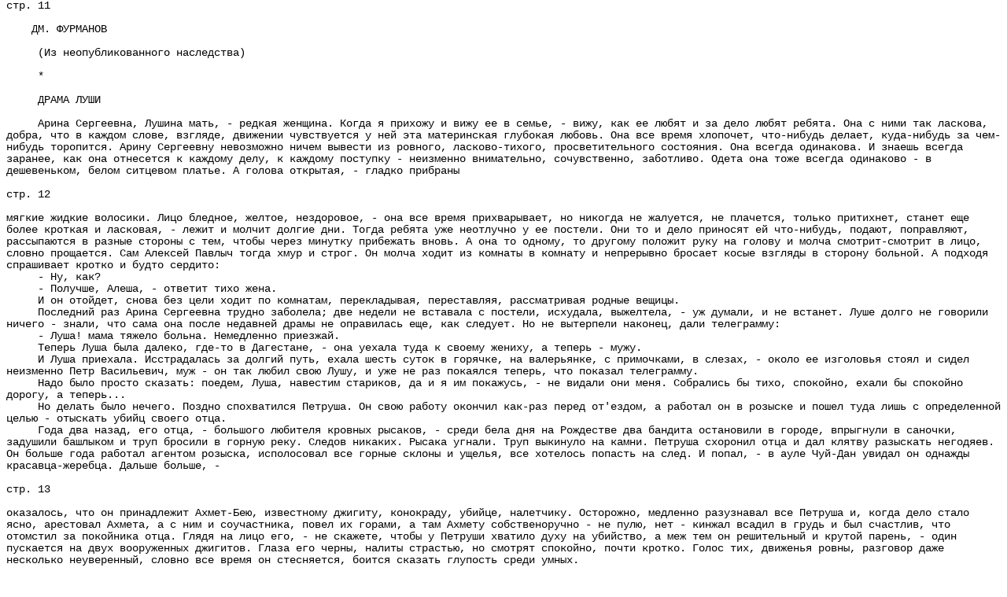

--- FILE ---
content_type: text/html; charset=windows-1251
request_url: https://www.ruthenia.ru/sovlit/c/1026570.html
body_size: 9250
content:
<!doctype html public "-//W3C//DTD WWW HTML 3.2 Final//EN"><html><head><title>SovLit - СовЛит: Фурманов Д. Драма Луши: (Из неопубликованного наследства)</title> <style type="text/css"><!--body  {margin-top: 0; font-family: "Courier New"; font-size: 0.85em}//--></style></head><body>
стр. 11<br><br>&nbsp;&nbsp;&nbsp;&nbsp;ДМ. ФУРМАНОВ<br><br>&nbsp;&nbsp;&nbsp;&nbsp;&nbsp;(Из неопубликованного наследства)<br><br>&nbsp;&nbsp;&nbsp;&nbsp;&nbsp;*<br><br>&nbsp;&nbsp;&nbsp;&nbsp;&nbsp;ДРАМА ЛУШИ<br><br>&nbsp;&nbsp;&nbsp;&nbsp;&nbsp;Арина Сергеевна, Лушина мать, - редкая женщина. Когда я прихожу и вижу ее в семье, - вижу, как ее любят и за дело любят ребята. Она с ними так ласкова, добра, что в каждом слове, взгляде, движении чувствуется у ней эта материнская глубокая любовь. Она все время хлопочет, что-нибудь делает, куда-нибудь за чем-нибудь торопится. Арину Сергеевну невозможно ничем вывести из ровного, ласково-тихого, просветительного состояния. Она всегда одинакова. И знаешь всегда заранее, как она отнесется к каждому делу, к каждому поступку - неизменно внимательно, сочувственно, заботливо. Одета она тоже всегда одинаково - в дешевеньком, белом ситцевом платье. А голова открытая, - гладко прибраны<br><br>стр. 12<br><br>мягкие жидкие волосики. Лицо бледное, желтое, нездоровое, - она все время прихварывает, но никогда не жалуется, не плачется, только притихнет, станет еще более кроткая и ласковая, - лежит и молчит долгие дни. Тогда ребята уже неотлучно у ее постели. Они то и дело приносят ей что-нибудь, подают, поправляют, рассыпаются в разные стороны с тем, чтобы через минутку прибежать вновь. А она то одному, то другому положит руку на голову и молча смотрит-смотрит в лицо, словно прощается. Сам Алексей Павлыч тогда хмур и строг. Он молча ходит из комнаты в комнату и непрерывно бросает косые взгляды в сторону больной. А подходя спрашивает кротко и будто сердито:<br>&nbsp;&nbsp;&nbsp;&nbsp;&nbsp;- Ну, как?<br>&nbsp;&nbsp;&nbsp;&nbsp;&nbsp;- Получше, Алеша, - ответит тихо жена.<br>&nbsp;&nbsp;&nbsp;&nbsp;&nbsp;И он отойдет, снова без цели ходит по комнатам, перекладывая, переставляя, рассматривая родные вещицы.<br>&nbsp;&nbsp;&nbsp;&nbsp;&nbsp;Последний раз Арина Сергеевна трудно заболела; две недели не вставала с постели, исхудала, выжелтела, - уж думали, и не встанет. Луше долго не говорили ничего - знали, что сама она после недавней драмы не оправилась еще, как следует. Но не вытерпели наконец, дали телеграмму:<br>&nbsp;&nbsp;&nbsp;&nbsp;&nbsp;- Луша! мама тяжело больна. Немедленно приезжай.<br>&nbsp;&nbsp;&nbsp;&nbsp;&nbsp;Теперь Луша была далеко, где-то в Дагестане, - она уехала туда к своему жениху, а теперь - мужу.<br>&nbsp;&nbsp;&nbsp;&nbsp;&nbsp;И Луша приехала. Исстрадалась за долгий путь, ехала шесть суток в горячке, на валерьянке, с примочками, в слезах, - около ее изголовья стоял и сидел неизменно Петр Васильевич, муж - он так любил свою Лушу, и уже не раз покаялся теперь, что показал телеграмму.<br>&nbsp;&nbsp;&nbsp;&nbsp;&nbsp;Надо было просто сказать: поедем, Луша, навестим стариков, да и я им покажусь, - не видали они меня. Собрались бы тихо, спокойно, ехали бы спокойно дорогу, а теперь...<br>&nbsp;&nbsp;&nbsp;&nbsp;&nbsp;Но делать было нечего. Поздно спохватился Петруша. Он свою работу окончил как-раз перед от'ездом, а работал он в розыске и пошел туда лишь с определенной целью - отыскать убийц своего отца.<br>&nbsp;&nbsp;&nbsp;&nbsp;&nbsp;Года два назад, его отца, - большого любителя кровных рысаков, - среди бела дня на Рождестве два бандита остановили в городе, впрыгнули в саночки, задушили башлыком и труп бросили в горную реку. Следов никаких. Рысака угнали. Труп выкинуло на камни. Петруша схоронил отца и дал клятву разыскать негодяев. Он больше года работал агентом розыска, исполосовал все горные склоны и ущелья, все хотелось попасть на след. И попал, - в ауле Чуй-Дан увидал он однажды красавца-жеребца. Дальше больше, -<br><br>стр. 13<br><br>оказалось, что он принадлежит Ахмет-Бею, известному джигиту, конокраду, убийце, налетчику. Осторожно, медленно разузнавал все Петруша и, когда дело стало ясно, арестовал Ахмета, а с ним и соучастника, повел их горами, а там Ахмету собственоручно - не пулю, нет - кинжал всадил в грудь и был счастлив, что отомстил за покойника отца. Глядя на лицо его, - не скажете, чтобы у Петруши хватило духу на убийство, а меж тем он решительный и крутой парень, - один пускается на двух вооруженных джигитов. Глаза его черны, налиты страстью, но смотрят спокойно, почти кротко. Голос тих, движенья ровны, разговор даже несколько неуверенный, словно все время он стесняется, боится сказать глупость среди умных.<br>&nbsp;&nbsp;&nbsp;&nbsp;&nbsp;К нему, два месяца назад, и уехала Луша, рассказала ему все, он понял, даже и прощать не стал, промолчал, а сказал только:<br>&nbsp;&nbsp;&nbsp;&nbsp;&nbsp;- Мало-ли что бывает, Луша. У меня может и хуже еще было...<br>&nbsp;&nbsp;&nbsp;&nbsp;&nbsp;Луша впервые встретила его года два назад, здесь же в Туле, глухом городке. Стала, было, привязываться, но Петрушу вдруг семья вызвала на родину после убийства отца, и сближенье его с Лушей не состоялось. Но он звал ее к себе, сулил счастье, а она все не решалась ехать этакую даль. Признаться, и Арина Сергеевна все плакала и слезами удерживала ее. Но Луше 22 года, она мне сколько раз говорила, что со страхом сознает, как уходит юность, как она может быть и мужа себе никогда не сыщет, как останется старой девой...<br>&nbsp;&nbsp;&nbsp;&nbsp;&nbsp;Думала-думала и решила ехать к Петруше. Собрала уже вещи, запаковалась, - завтра уезжать.<br>&nbsp;&nbsp;&nbsp;&nbsp;&nbsp;Она работала в тресте. Пришла к бухгалтеру толковать относительно от'езда, денег, прочего, а он ей:<br>&nbsp;&nbsp;&nbsp;&nbsp;&nbsp;- Лушенька... И что вам ехать такую даль... В неизвестность. Сами говорите, что и жениха-то своего путем не знаете - как же можно в жизни так головой в омут бросаться? - не надо этого, не надо, не делайте. Надо вам человека верного, хорошего, чтобы знали, видели вы его, а сомненья чтобы на счет его - ни-ни... Так неосторожно молодой девушке никак нельзя. Сядьте-ка сюда поближе. Я давно хотел вам сказать, вот и в прошлый раз, как провожал - хотел, да духу нехватило, ну а теперь все равно - вы уезжаете, и если обидитесь, увезете далеко с собой обиду на меня. А вы лучше, милая детка, не обижайтесь - я вам от сердца: - Не ездите-ка вы к этому... на Кавказ... чего там - давайте жить со мной...<br><br>стр. 14<br><br>&nbsp;&nbsp;&nbsp;&nbsp;&nbsp;Луша раскрыла широко глаза и недоуменно, молча, смотрела на Грошева, фамилия бухгалтера Грошев. А потом:<br>&nbsp;&nbsp;&nbsp;&nbsp;&nbsp;- Что вы, Павел Павлыч?!.. Да что вы?!..<br>&nbsp;&nbsp;&nbsp;&nbsp;&nbsp;- А вы послушайте... вы дослушайте, детка, меня до конца... Я вам ведь от сердца... Человек я уже немолодой, мне - 40 (ему было 46), я - не мальчик, и потому, как я полюбил вас, я давно это собирался...<br>&nbsp;&nbsp;&nbsp;&nbsp;&nbsp;- Да вы же женаты, Пал Палыч?..<br>&nbsp;&nbsp;&nbsp;&nbsp;&nbsp;- А и нет, вот я и не женат, ошиблись вы, вовсе я и не женат...<br>&nbsp;&nbsp;&nbsp;&nbsp;&nbsp;- Как не женаты, да тут все у нас говорят, что 15 лет...<br>&nbsp;&nbsp;&nbsp;&nbsp;&nbsp;- Не-не-не... Нет, детка. Вы ничего в этом деле не знаете, - это так просто... Можно сказать, что и вовсе даже нет ничего... Есть одна, но это вовсе чужая женщина, а с вами я по-настоящему думал, с полным моим счастьем - вот как... И про счастье вы уже не беспокойтесь, я знаю откуда его достать...<br>&nbsp;&nbsp;&nbsp;&nbsp;&nbsp;- Жалованье мое, как знаете, 25 червончиков составляют. Да другие есть. И, кроме того, все есть. И лошадка есть, - хватит вам и покататься, и себя показать... А уж я-то, я-то, как любить да холить, беречь вас стану, мою голубушку, уж я-то!.. Полноте, не ездите вы к этому своему, - ну его там... Оставайтесь-ка, да подумайте... И родителям вашим бедным за моей спиной хорошо будет... Это тоже опять-же статья...<br>&nbsp;&nbsp;&nbsp;&nbsp;&nbsp;Луша слушала слова его испуганная, растерянная, не знала как на них отозваться, что ему сказать в ответ. И сразу пропал далекий образ Петруши, - она ведь его не любила, а здесь такая сразу близкая складывалась и хорошая жизнь... Нет-нет, не надо, - гнала она искушенья, а между тем чувствовала, что уж милей стал ей после этих слов Павел Павлыч и нет ничего оскорбительного в словах его, даже наоборот... Она не дала ему никакого ответа ни в этот день, ни в следующий; о разговоре своем с Грошевым никому не сказала, а все думала, думала... Грошев теперь целые дни, после занятий, проводил с Лушей: провожал ее на лошади почти до самого дому, вечером шли в театр, гуляли...<br>&nbsp;&nbsp;&nbsp;&nbsp;&nbsp;И все эти ласковые, ласковые речи.<br>&nbsp;&nbsp;&nbsp;&nbsp;&nbsp;Увязанные корзинки стояли в углах, Арина Сергеевна уж не один раз спрашивала.<br>&nbsp;&nbsp;&nbsp;&nbsp;&nbsp;- Ну, когда надумала ехать-то, Луша?<br>&nbsp;&nbsp;&nbsp;&nbsp;&nbsp;- Да вот с работой пока, - лгала Луша, не глядя матери в лицо.<br>&nbsp;&nbsp;&nbsp;&nbsp;&nbsp;А та и думать ничего не думала. Всему верила, каждому слову.<br><br>стр. 15<br><br>&nbsp;&nbsp;&nbsp;&nbsp;&nbsp;И, наконец, Луша не пришла однажды домой ночевать. Арина Сергеевна полагала, что она пошла к какой-нибудь из подруг. Нет вторую ночь. На утро сынишку послала Арина Сергеевна к Луше на службу.<br>&nbsp;&nbsp;&nbsp;&nbsp;&nbsp;И Луша ответила:<br>&nbsp;&nbsp;&nbsp;&nbsp;&nbsp;- Не ожидайте, я с Павлом Павлычем жить стану.<br>&nbsp;&nbsp;&nbsp;&nbsp;&nbsp;Старики так и ахнули, - они знали Грошева за горчайшего пьяницу и буяна. Но что же, что же делать-то?<br>&nbsp;&nbsp;&nbsp;&nbsp;&nbsp;И Арина Сергеевна пошла навестить дочку на новом жилище. Пришла с вечера - Луша одна. Сидит и глаза в слезах.<br>&nbsp;&nbsp;&nbsp;&nbsp;&nbsp;- А сам-то где? - спросила.<br>&nbsp;&nbsp;&nbsp;&nbsp;&nbsp;- Не знаю, - говорит Луша и залилась, заплакала. - Пьет где-нибудь. Он теперь каждый день пьет... Так прямо с работы... А ночью вот приедет пьяный... Одну недельку посидел рядом со мной... Ах, мама, мама!..<br>&nbsp;&nbsp;&nbsp;&nbsp;&nbsp;И на груди у матери она разрыдалась в бурной истерике.<br>&nbsp;&nbsp;&nbsp;&nbsp;&nbsp;Осталась Арина Сергеевна ночевать, и вот часа в четыре слышит громкий стук: явился сам. Пальто распахнуто, шапка на затылке, слиплись глаза на пьяном обрюзглом лице, пеплом измазаны мясистые губы и заплевана борода. Изо всех карманов бутылки торчат.<br>&nbsp;&nbsp;&nbsp;&nbsp;&nbsp;Первым делом выхватил он их, брякнул на стол, закричал:<br>&nbsp;&nbsp;&nbsp;&nbsp;&nbsp;- Эй, Луша, подымайся!<br>&nbsp;&nbsp;&nbsp;&nbsp;&nbsp;Вышла Луша из спальни бледная, заплаканная:<br>&nbsp;&nbsp;&nbsp;&nbsp;&nbsp;- Что ты, Паша?..<br>&nbsp;&nbsp;&nbsp;&nbsp;&nbsp;- Пей, Лушка!..<br>&nbsp;&nbsp;&nbsp;&nbsp;&nbsp;- Да что ты, Паша, ты бы...<br>&nbsp;&nbsp;&nbsp;&nbsp;&nbsp;- Пей, Лушка... пей говорю!..<br>&nbsp;&nbsp;&nbsp;&nbsp;&nbsp;- Ты же знаешь - я не пью...<br>&nbsp;&nbsp;&nbsp;&nbsp;&nbsp;- Ах, не пьешь, сука?.. Выпить со мной не хочешь, а со студентами...<br>&nbsp;&nbsp;&nbsp;&nbsp;&nbsp;- Какими студентами?<br>&nbsp;&nbsp;&nbsp;&nbsp;&nbsp;- Знаю, знаю, все знаю... У... стерва, гадость этакая!..<br>&nbsp;&nbsp;&nbsp;&nbsp;&nbsp;- И он единым духом сшиб со стола все бутылки, а потом застучал кулачищами, стал грозить, и вдруг на диване увидел Арину Сергеевну:<br>&nbsp;&nbsp;&nbsp;&nbsp;&nbsp;- Ты што здесь?<br>&nbsp;&nbsp;&nbsp;&nbsp;&nbsp;Старушка промолчала, перепуганная, не знала что отвечать...<br>&nbsp;&nbsp;&nbsp;&nbsp;&nbsp;- А, мать? Знаю мать... Ну, здравствуй, мамаша, поди поцелуй меня...<br>&nbsp;&nbsp;&nbsp;&nbsp;&nbsp;- Павел Павлыч, вы бы спать...<br>&nbsp;&nbsp;&nbsp;&nbsp;&nbsp;- Ага, - заревел он, - и ты не хочешь?.. Поцеловать меня не хочешь?.. Так... Э-эх, сукины дети, - ударил он<br><br>стр. 16<br><br>кулаком по залитому вином столу, усеянному осколками разбитых стаканов.<br>&nbsp;&nbsp;&nbsp;&nbsp;&nbsp;Руку распорол в кровь и, глянув на нее, распоротую, окровавленную, вдруг утих.<br>&nbsp;&nbsp;&nbsp;&nbsp;&nbsp;Луша сейчас же стала ему завязывать тряпкой, а Грошев все целовал, целовал ее в голову, пока не подвели его к дивану. Ткнулся одетый, быстро уснул, мерзко-пьяно расхрапелся.<br>&nbsp;&nbsp;&nbsp;&nbsp;&nbsp;- Что это, Лушенька? - с тревогой спросила Арина Сергеевна дочь, указывая на Пал Палыча...<br>&nbsp;&nbsp;&nbsp;&nbsp;&nbsp;- А это, мама, на именинах он... случайно... Это ничего... Вы не обижайтесь; когда трезвый, - он хороший.<br>&nbsp;&nbsp;&nbsp;&nbsp;&nbsp;Всю ночь не спала - проплакала Арина Сергеевна, плакала и Луша. Но не разговаривали больше. Обе молчали.<br>&nbsp;&nbsp;&nbsp;&nbsp;&nbsp;В другой раз как-то зашла Арина Сергеевна, а он ночью снова пьяный.<br>&nbsp;&nbsp;&nbsp;&nbsp;&nbsp;- Сашка, Сашка! - кричит девчонку-прислугу, - что у тебя, подлая, лампадка не зажжена?<br>&nbsp;&nbsp;&nbsp;&nbsp;&nbsp;Девчушка, было, за лампадку, а он стук ей по затылку. Выхватил лампадку от иконы, да плесь ей в лицо остатками масла.<br>&nbsp;&nbsp;&nbsp;&nbsp;&nbsp;- Живо, дрянь поганая!<br>&nbsp;&nbsp;&nbsp;&nbsp;&nbsp;И когда девочка налила, зажгла:<br>&nbsp;&nbsp;&nbsp;&nbsp;&nbsp;- Сашка, молись! - скомандовал он.<br>&nbsp;&nbsp;&nbsp;&nbsp;&nbsp;Девочка робко зашевелила пальцами по лбу, по плечам, по животу.<br>&nbsp;&nbsp;&nbsp;&nbsp;&nbsp;- Да не так, со слезой, гадина!<br>&nbsp;&nbsp;&nbsp;&nbsp;&nbsp;Девчушка растерялась окончательно, и смешно, так жалостно, зашмыгала носом...<br>&nbsp;&nbsp;&nbsp;&nbsp;&nbsp;- На колени! - ревел Грошев.<br>&nbsp;&nbsp;&nbsp;&nbsp;&nbsp;Девчушка кувырнулась на колени.<br>&nbsp;&nbsp;&nbsp;&nbsp;&nbsp;- В поклоны! Да крепче лбом по полу стучи, сука!<br>&nbsp;&nbsp;&nbsp;&nbsp;&nbsp;- Оставь, Павлуша, оставь! - подошла, было, Луша и взяла его за руку...<br>&nbsp;&nbsp;&nbsp;&nbsp;&nbsp;- Прочь, Лушка, прочь!.. А ну сама молиться! С Сашкой...<br>&nbsp;&nbsp;&nbsp;&nbsp;&nbsp;- Павлуша, подумай...<br>&nbsp;&nbsp;&nbsp;&nbsp;&nbsp;- Молиться! сейчас же! - бросился он на нее с кулаками.<br>&nbsp;&nbsp;&nbsp;&nbsp;&nbsp;Оробевшая бледная Луша задрожала вся, зашептала:<br>&nbsp;&nbsp;&nbsp;&nbsp;&nbsp;- Господи Исусе, господи Исусе...<br>&nbsp;&nbsp;&nbsp;&nbsp;&nbsp;Арина Сергеевна спряталась за шкаф, не показывалась, пока не уснул Грошев, растянувшись прямо на полу.<br>&nbsp;&nbsp;&nbsp;&nbsp;&nbsp;- Лушенька, что ты с таким зверем жить остаешься? Уйди от него, уйди! Загубит в конец он тебя, окаянный, - шептала мать рыдающей Луше... Уйди, что ты!..<br><br>стр. 17<br><br>&nbsp;&nbsp;&nbsp;&nbsp;&nbsp;- Как я, мама, уйду... Не могу я... Завтра вот встанет, заласкает меня, и все то, все прощу я ему. Привыкла уж, привязалась...<br>&nbsp;&nbsp;&nbsp;&nbsp;&nbsp;- Какой привыкла, слезы одни...<br>&nbsp;&nbsp;&nbsp;&nbsp;&nbsp;Это сейчас слезы, мама... А завтра я не буду... Он и прощенья во всем попросит. - Не буду, - говорит, - Луша, больше никогда, прости ты меня! - и сам заплачет. - Обидел я тебя...<br>&nbsp;&nbsp;&nbsp;&nbsp;&nbsp;- Ну и забуду все, прощу... И отец-то... куда я пойду... разве он примет теперь меня такую?<br>&nbsp;&nbsp;&nbsp;&nbsp;&nbsp;- Примет, Луша, примет, - плакала и Арина Сергеевна, - я поговорю с ним, примет.<br>&nbsp;&nbsp;&nbsp;&nbsp;&nbsp;Обе уснули в слезах, а на утро Грошев долго плакал у Луши в комнате и вышел почтительно смущенный к Арине Сергеевне, даже руку ей поцеловал. Только в этот же день снова не явился. А ночью так разбуйствовался, окна начал бить, весь двор поднял на ноги, с револьвером бегал за Лушей, грозился убить. Она выскочила на двор, а там хозяин Телятников:<br>&nbsp;&nbsp;&nbsp;&nbsp;&nbsp;- Я не могу, - говорит, - этого дольше выносить, всех детей перепугал ваш озорник, побегу за милицией.<br>&nbsp;&nbsp;&nbsp;&nbsp;&nbsp;И через пять минут действительно пришел милиционер, факты были все налицо, по комнатам валялась перебитая посуда, мебель разная, на кухне ведра, перекувырнутые кадушки, выбитые стекла, - все говорило о свежем буйстве.<br>&nbsp;&nbsp;&nbsp;&nbsp;&nbsp;Грошева увели, посадили. А на утро выпустили. Пришел домой, сел молча, слова Луше не сказал, только на диване все лежал с открытыми глазами. А потом поднялся к хозяину:<br>&nbsp;&nbsp;&nbsp;&nbsp;&nbsp;- Пошумел, - говорит, - Клим Климыч я ночью-то... Вы уж простите! Я слышал, на суд вы там хотите... Полноте-ка, Клим Климыч, пустое это, с кем греха не бывает. Я лучше - знаете что? - вам и забор-то пришлю починить сегодня, да вот и дети босые ходят у вас, - обувку сходим - купим...<br>&nbsp;&nbsp;&nbsp;&nbsp;&nbsp;Телятников жил бедно. Случай такой - одна удача. Никакому суду ничего он не передал, а Грошев сделал все так, как говорил.<br>&nbsp;&nbsp;&nbsp;&nbsp;&nbsp;Вскоре были именины Алексея Павлыча, Лушина отца. Позвали и Лушу с Грошевым, хотели в этот вечер замириться, да настоять, чтобы обвенчался он с Лушей. Сидели. Выпивали. О венчанье все еще не говорили, а так уж нализались все, что было, пожалуй, и не до разговоров серьезных:<br>&nbsp;&nbsp;&nbsp;&nbsp;&nbsp;- Играй, Степка! - командовал Грошев Степану Иванычу своему делопроизводителю, отличному гармонисту, которого везде возил за собой.<br>&nbsp;&nbsp;&nbsp;&nbsp;&nbsp;- Сейчас, Пал Палыч, сию минуту...<br><br>стр. 18<br><br>&nbsp;&nbsp;&nbsp;&nbsp;&nbsp;- Живо, живо!..<br>&nbsp;&nbsp;&nbsp;&nbsp;&nbsp;- Степа начал, было, пробовать лады.<br>&nbsp;&nbsp;&nbsp;&nbsp;&nbsp;- Тебе что говорят, сукин сын? - заревел Грошев, - играй говорю!..<br>&nbsp;&nbsp;&nbsp;&nbsp;&nbsp;- А я пробуюсь...<br>&nbsp;&nbsp;&nbsp;&nbsp;&nbsp;- Вот тебе "пробую-с", - и Грошев с размаху ударил Степу по лицу, тот только сморщился от боли, но не шевельнулся и быстро-быстро заиграл любимую Грошева - "Ухар-Купца".<br>&nbsp;&nbsp;&nbsp;&nbsp;&nbsp;Все сидели смущенные, словно оплеванные...<br>&nbsp;&nbsp;&nbsp;&nbsp;&nbsp;Когда Степан окончил и робко глянув Грошеву в лицо, - примолк:<br>&nbsp;&nbsp;&nbsp;&nbsp;&nbsp;- Пей, Степка! - крикнул тот... - Нет погоди: раз, два, три!!!...<br>&nbsp;&nbsp;&nbsp;&nbsp;&nbsp;И он три раза плюнул в стакан:<br>&nbsp;&nbsp;&nbsp;&nbsp;&nbsp;- Пей!<br>&nbsp;&nbsp;&nbsp;&nbsp;&nbsp;И выжидающе замер над бедным Степой, который вдруг побледнел:<br>&nbsp;&nbsp;&nbsp;&nbsp;&nbsp;- Павел Павлыч, - взмолился он.<br>&nbsp;&nbsp;&nbsp;&nbsp;&nbsp;- Пей, сволочь!.. Али на биржу захотел, завтра же выгоню, опять сбирать будешь... Ну?!<br>&nbsp;&nbsp;&nbsp;&nbsp;&nbsp;- Выпью, выпью, - заторопился Степа, вспомнив что-то страшное.<br>&nbsp;&nbsp;&nbsp;&nbsp;&nbsp;И он залпом осушил стакан.<br>&nbsp;&nbsp;&nbsp;&nbsp;&nbsp;Все сидели окостенелые. Арина Сергеевна заплакала и вышла.<br>&nbsp;&nbsp;&nbsp;&nbsp;&nbsp;- А ты со мной выпьешь? - обратился он к Луше.<br>&nbsp;&nbsp;&nbsp;&nbsp;&nbsp;- Нет, я не хочу больше...<br>&nbsp;&nbsp;&nbsp;&nbsp;&nbsp;- Как не хочу?<br>&nbsp;&nbsp;&nbsp;&nbsp;&nbsp;- Не хочу, не могу, Павлуша, ты один...<br>&nbsp;&nbsp;&nbsp;&nbsp;&nbsp;- А... а... один... слышишь Степка? Один я... ха-ха-ха... Нет, врешь, я не один, выпьешь и ты...<br>&nbsp;&nbsp;&nbsp;&nbsp;&nbsp;Луша робко глянула на отца и не узнала, так побагровело, перекосилось бешенством его лицо. Алексей Павлыч молчал, чего-то видимо ждал и не мешал Грошеву развивать буйную галиматью... Арина Сергеевна не возвращалась. Луша сидела дрожащая, с пробивавшимися сквозь ресницы слезинками.<br>&nbsp;&nbsp;&nbsp;&nbsp;&nbsp;- Пей, Лушка, не серди!.. Али не женой пришла ко мне? Женой, спрашиваю, али нет? - вдруг повернулся он к Алексею Павлычу.<br>&nbsp;&nbsp;&nbsp;&nbsp;&nbsp;- Не давали! Сам взял! - не сказал, проскрежетал зубами Алексей Павлыч.<br>&nbsp;&nbsp;&nbsp;&nbsp;&nbsp;- Сам... ха-ха... Да сам, потому что так сам захотел...<br>&nbsp;&nbsp;&nbsp;&nbsp;&nbsp;- Эй, лишнего не говори! - угрожающе прорычал Алексей Павлыч.<br><br>стр. 19<br><br>&nbsp;&nbsp;&nbsp;&nbsp;&nbsp;- Лишнего не скажем, а что надо всегда скажу, так ли Степка?<br>&nbsp;&nbsp;&nbsp;&nbsp;&nbsp;Тот нервно задергался на стуле.<br>&nbsp;&nbsp;&nbsp;&nbsp;&nbsp;- А правду всегда скажу, - повторил Грошев, - и насчет студентов все скажу, потому что знаю... Шлюха, сволочь!.. - бросил вдруг он в лицо Луше, рванул скатерть, и все полетело со стола.<br>&nbsp;&nbsp;&nbsp;&nbsp;&nbsp;Вдруг совершилось нечто совершенно неожиданное: Алексей Павлыч вырвался из-за стола, схватил широкими лапами Грошева под мышки, бросил его на кровать и быстро-быстро по бритой, полулысой голове зазвенел оплеухами.<br>&nbsp;&nbsp;&nbsp;&nbsp;&nbsp;Степа вдруг тоже сорвался, забежал сзади, смешно хихикнул, со всего размаху ударил Грошева ладонью по лбу и вдруг загрозился всем пальцем:<br>&nbsp;&nbsp;&nbsp;&nbsp;&nbsp;- Не говорите, дескать, это я так...<br>&nbsp;&nbsp;&nbsp;&nbsp;&nbsp;И весь съежился, побледнел, выбежал на двор и быстро-быстро начал забрасывать в рот полные пригоршни снега.<br>&nbsp;&nbsp;&nbsp;&nbsp;&nbsp;Алексей Павлыч до тех пор молотил Грошева, пока не отняли Арина Сергеевна с Лушей. Потом, по просьбе Луши, оттащили Грошева в другую комнату и привязали к кровати.<br>&nbsp;&nbsp;&nbsp;&nbsp;&nbsp;Именины окончились. На утро Луша под ручку со смущенным Пал Палычем уходила из дома радостно...<br><br>&nbsp;&nbsp;&nbsp;&nbsp;&nbsp;*<br><br>&nbsp;&nbsp;&nbsp;&nbsp;&nbsp;Так выжила она целых три месяца.<br>&nbsp;&nbsp;&nbsp;&nbsp;&nbsp;А потом, когда Грошев уехал как-то из города по делам, она имела долгий-долгий разговор с Ариной Сергеевной. И наконец решила оборвать эту муку. Снова сложила вещи и уехала в Дагестан. А приехавший Грошев, узнав в чем дело, рыдал, как ребенок, но поделать уж ничего не мог.<br>&nbsp;&nbsp;&nbsp;&nbsp;&nbsp;Мученица Луша привыкла потом к мужу и говорила даже, будто любит его.<br><br>&nbsp;&nbsp;&nbsp;&nbsp;&nbsp;1924 г.<br><br><p><i>(<a href="http://www.ruthenia.ru/sovlit/ciss1026.html#1026" target="litleft">Удар: Альманах / Под редакцией А. Безыменского. М. Новая Москва. 1927. [Кн.] 1</a>)</i></p><p><a href="http://www.ruthenia.ru/sovlit/" target="_top"><img src="../images/forsite/home2.gif" alt="home" border="0" hspace=5></a></p><br><script defer src="https://static.cloudflareinsights.com/beacon.min.js/vcd15cbe7772f49c399c6a5babf22c1241717689176015" integrity="sha512-ZpsOmlRQV6y907TI0dKBHq9Md29nnaEIPlkf84rnaERnq6zvWvPUqr2ft8M1aS28oN72PdrCzSjY4U6VaAw1EQ==" data-cf-beacon='{"version":"2024.11.0","token":"1a071a540df148b3a63cf4e60ff8b70b","r":1,"server_timing":{"name":{"cfCacheStatus":true,"cfEdge":true,"cfExtPri":true,"cfL4":true,"cfOrigin":true,"cfSpeedBrain":true},"location_startswith":null}}' crossorigin="anonymous"></script>
</body></html>